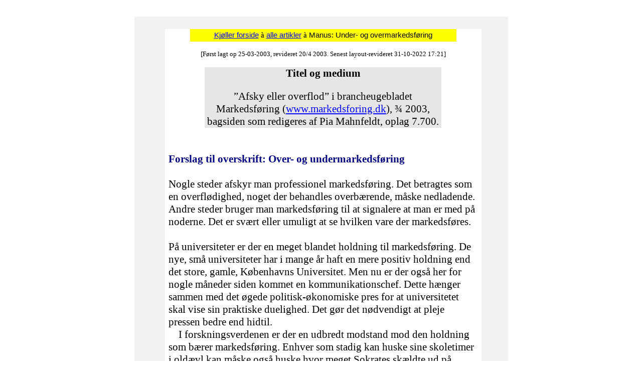

--- FILE ---
content_type: text/html
request_url: https://www.kjoeller.dk/kkarkiv/030325danskmarkedsfoeringbagside
body_size: 8893
content:
<!DOCTYPE HTML PUBLIC "-//W3C//DTD HTML 4.01 Transitional//EN">
<html xmlns:v="urn:schemas-microsoft-com:vml" xmlns:o="urn:schemas-microsoft-com:office:office" xmlns:w="urn:schemas-microsoft-com:office:word" xmlns:m="http://schemas.microsoft.com/office/2004/12/omml" xmlns="http://www.w3.org/TR/REC-html40"><head><!-- Global site tag (gtag.js) - Google Analytics -->
<script async="" src="https://www.googletagmanager.com/gtag/js?id=UA-108145154-1"></script>
<script>
window.dataLayer = window.dataLayer || [];
function gtag(){dataLayer.push(arguments);}
gtag('js', new Date());
gtag('config', 'UA-108145154-1');
</script>
<meta http-equiv="Content-Type" content="text/html; charset=windows-1252">
<meta name="ProgId" content="Word.Document">
<meta name="Generator" content="Microsoft Word 15">
<meta name="Originator" content="Microsoft Word 15">
<link rel="File-List" href="030325danskmarkedsfoeringbagside-filer/filelist.xml"><title>Bagside til bladet Markedsfoering 3/4 2003</title>

<!--[if gte mso 9]><xml> <o:DocumentProperties> <o:Author>Klaus Kjøller</o:Author> <o:Template>Normal</o:Template> <o:LastAuthor>Klaus Kjøller</o:LastAuthor> <o:Revision>2</o:Revision> <o:TotalTime>311</o:TotalTime> <o:Created>2022-10-31T16:49:00Z</o:Created> <o:LastSaved>2022-10-31T16:49:00Z</o:LastSaved> <o:Pages>1</o:Pages> <o:Words>990</o:Words> <o:Characters>6039</o:Characters> <o:Lines>50</o:Lines> <o:Paragraphs>14</o:Paragraphs> <o:CharactersWithSpaces>7015</o:CharactersWithSpaces> <o:Version>16.00</o:Version> </o:DocumentProperties> </xml><![endif]-->
<link rel="themeData" href="030325danskmarkedsfoeringbagside-filer/themedata.thmx">
<link rel="colorSchemeMapping" href="030325danskmarkedsfoeringbagside-filer/colorschememapping.xml">
<!--[if gte mso 9]><xml> <w:WordDocument> <w:Zoom>96</w:Zoom> <w:TrackMoves>false</w:TrackMoves> <w:TrackFormatting/> <w:HyphenationZone>21</w:HyphenationZone> <w:ValidateAgainstSchemas/> <w:SaveIfXMLInvalid>false</w:SaveIfXMLInvalid> <w:IgnoreMixedContent>false</w:IgnoreMixedContent> <w:AlwaysShowPlaceholderText>false</w:AlwaysShowPlaceholderText> <w:DoNotPromoteQF/> <w:LidThemeOther>DA</w:LidThemeOther> <w:LidThemeAsian>X-NONE</w:LidThemeAsian> <w:LidThemeComplexScript>X-NONE</w:LidThemeComplexScript> <w:Compatibility> <w:BreakWrappedTables/> <w:SnapToGridInCell/> <w:WrapTextWithPunct/> <w:UseAsianBreakRules/> <w:SplitPgBreakAndParaMark/> </w:Compatibility> <w:BrowserLevel>MicrosoftInternetExplorer4</w:BrowserLevel> <m:mathPr> <m:mathFont m:val="Cambria Math"/> <m:brkBin m:val="before"/> <m:brkBinSub m:val="&#45;-"/> <m:smallFrac m:val="off"/> <m:dispDef/> <m:lMargin m:val="0"/> <m:rMargin m:val="0"/> <m:defJc m:val="centerGroup"/> <m:wrapIndent m:val="1440"/> <m:intLim m:val="subSup"/> <m:naryLim m:val="undOvr"/> </m:mathPr></w:WordDocument> </xml><![endif]--><!--[if gte mso 9]><xml> <w:LatentStyles DefLockedState="false" DefUnhideWhenUsed="false" DefSemiHidden="false" DefQFormat="false" DefPriority="99" LatentStyleCount="376"> <w:LsdException Locked="false" Priority="0" QFormat="true" Name="Normal"/> <w:LsdException Locked="false" Priority="9" QFormat="true" Name="heading 1"/> <w:LsdException Locked="false" Priority="9" SemiHidden="true" UnhideWhenUsed="true" QFormat="true" Name="heading 2"/> <w:LsdException Locked="false" Priority="9" SemiHidden="true" UnhideWhenUsed="true" QFormat="true" Name="heading 3"/> <w:LsdException Locked="false" Priority="9" SemiHidden="true" UnhideWhenUsed="true" QFormat="true" Name="heading 4"/> <w:LsdException Locked="false" Priority="9" SemiHidden="true" UnhideWhenUsed="true" QFormat="true" Name="heading 5"/> <w:LsdException Locked="false" Priority="9" SemiHidden="true" UnhideWhenUsed="true" QFormat="true" Name="heading 6"/> <w:LsdException Locked="false" Priority="9" SemiHidden="true" UnhideWhenUsed="true" QFormat="true" Name="heading 7"/> <w:LsdException Locked="false" Priority="9" SemiHidden="true" UnhideWhenUsed="true" QFormat="true" Name="heading 8"/> <w:LsdException Locked="false" Priority="9" SemiHidden="true" UnhideWhenUsed="true" QFormat="true" Name="heading 9"/> <w:LsdException Locked="false" SemiHidden="true" UnhideWhenUsed="true" Name="index 1"/> <w:LsdException Locked="false" SemiHidden="true" UnhideWhenUsed="true" Name="index 2"/> <w:LsdException Locked="false" SemiHidden="true" UnhideWhenUsed="true" Name="index 3"/> <w:LsdException Locked="false" SemiHidden="true" UnhideWhenUsed="true" Name="index 4"/> <w:LsdException Locked="false" SemiHidden="true" UnhideWhenUsed="true" Name="index 5"/> <w:LsdException Locked="false" SemiHidden="true" UnhideWhenUsed="true" Name="index 6"/> <w:LsdException Locked="false" SemiHidden="true" UnhideWhenUsed="true" Name="index 7"/> <w:LsdException Locked="false" SemiHidden="true" UnhideWhenUsed="true" Name="index 8"/> <w:LsdException Locked="false" SemiHidden="true" UnhideWhenUsed="true" Name="index 9"/> <w:LsdException Locked="false" Priority="39" SemiHidden="true" UnhideWhenUsed="true" Name="toc 1"/> <w:LsdException Locked="false" Priority="39" SemiHidden="true" UnhideWhenUsed="true" Name="toc 2"/> <w:LsdException Locked="false" Priority="39" SemiHidden="true" UnhideWhenUsed="true" Name="toc 3"/> <w:LsdException Locked="false" Priority="39" SemiHidden="true" UnhideWhenUsed="true" Name="toc 4"/> <w:LsdException Locked="false" Priority="39" SemiHidden="true" UnhideWhenUsed="true" Name="toc 5"/> <w:LsdException Locked="false" Priority="39" SemiHidden="true" UnhideWhenUsed="true" Name="toc 6"/> <w:LsdException Locked="false" Priority="39" SemiHidden="true" UnhideWhenUsed="true" Name="toc 7"/> <w:LsdException Locked="false" Priority="39" SemiHidden="true" UnhideWhenUsed="true" Name="toc 8"/> <w:LsdException Locked="false" Priority="39" SemiHidden="true" UnhideWhenUsed="true" Name="toc 9"/> <w:LsdException Locked="false" SemiHidden="true" UnhideWhenUsed="true" Name="Normal Indent"/> <w:LsdException Locked="false" SemiHidden="true" UnhideWhenUsed="true" Name="footnote text"/> <w:LsdException Locked="false" SemiHidden="true" UnhideWhenUsed="true" Name="annotation text"/> <w:LsdException Locked="false" SemiHidden="true" UnhideWhenUsed="true" Name="header"/> <w:LsdException Locked="false" SemiHidden="true" UnhideWhenUsed="true" Name="footer"/> <w:LsdException Locked="false" SemiHidden="true" UnhideWhenUsed="true" Name="index heading"/> <w:LsdException Locked="false" Priority="35" SemiHidden="true" UnhideWhenUsed="true" QFormat="true" Name="caption"/> <w:LsdException Locked="false" SemiHidden="true" UnhideWhenUsed="true" Name="table of figures"/> <w:LsdException Locked="false" SemiHidden="true" UnhideWhenUsed="true" Name="envelope address"/> <w:LsdException Locked="false" SemiHidden="true" UnhideWhenUsed="true" Name="envelope return"/> <w:LsdException Locked="false" SemiHidden="true" UnhideWhenUsed="true" Name="footnote reference"/> <w:LsdException Locked="false" SemiHidden="true" UnhideWhenUsed="true" Name="annotation reference"/> <w:LsdException Locked="false" SemiHidden="true" UnhideWhenUsed="true" Name="line number"/> <w:LsdException Locked="false" SemiHidden="true" UnhideWhenUsed="true" Name="page number"/> <w:LsdException Locked="false" SemiHidden="true" UnhideWhenUsed="true" Name="endnote reference"/> <w:LsdException Locked="false" SemiHidden="true" UnhideWhenUsed="true" Name="endnote text"/> <w:LsdException Locked="false" SemiHidden="true" UnhideWhenUsed="true" Name="table of authorities"/> <w:LsdException Locked="false" SemiHidden="true" UnhideWhenUsed="true" Name="macro"/> <w:LsdException Locked="false" SemiHidden="true" UnhideWhenUsed="true" Name="toa heading"/> <w:LsdException Locked="false" SemiHidden="true" UnhideWhenUsed="true" Name="List"/> <w:LsdException Locked="false" SemiHidden="true" UnhideWhenUsed="true" Name="List Bullet"/> <w:LsdException Locked="false" SemiHidden="true" UnhideWhenUsed="true" Name="List Number"/> <w:LsdException Locked="false" SemiHidden="true" UnhideWhenUsed="true" Name="List 2"/> <w:LsdException Locked="false" SemiHidden="true" UnhideWhenUsed="true" Name="List 3"/> <w:LsdException Locked="false" SemiHidden="true" UnhideWhenUsed="true" Name="List 4"/> <w:LsdException Locked="false" SemiHidden="true" UnhideWhenUsed="true" Name="List 5"/> <w:LsdException Locked="false" SemiHidden="true" UnhideWhenUsed="true" Name="List Bullet 2"/> <w:LsdException Locked="false" SemiHidden="true" UnhideWhenUsed="true" Name="List Bullet 3"/> <w:LsdException Locked="false" SemiHidden="true" UnhideWhenUsed="true" Name="List Bullet 4"/> <w:LsdException Locked="false" SemiHidden="true" UnhideWhenUsed="true" Name="List Bullet 5"/> <w:LsdException Locked="false" SemiHidden="true" UnhideWhenUsed="true" Name="List Number 2"/> <w:LsdException Locked="false" SemiHidden="true" UnhideWhenUsed="true" Name="List Number 3"/> <w:LsdException Locked="false" SemiHidden="true" UnhideWhenUsed="true" Name="List Number 4"/> <w:LsdException Locked="false" SemiHidden="true" UnhideWhenUsed="true" Name="List Number 5"/> <w:LsdException Locked="false" Priority="10" QFormat="true" Name="Title"/> <w:LsdException Locked="false" SemiHidden="true" UnhideWhenUsed="true" Name="Closing"/> <w:LsdException Locked="false" SemiHidden="true" UnhideWhenUsed="true" Name="Signature"/> <w:LsdException Locked="false" Priority="1" SemiHidden="true" UnhideWhenUsed="true" Name="Default Paragraph Font"/> <w:LsdException Locked="false" SemiHidden="true" UnhideWhenUsed="true" Name="Body Text"/> <w:LsdException Locked="false" SemiHidden="true" UnhideWhenUsed="true" Name="Body Text Indent"/> <w:LsdException Locked="false" SemiHidden="true" UnhideWhenUsed="true" Name="List Continue"/> <w:LsdException Locked="false" SemiHidden="true" UnhideWhenUsed="true" Name="List Continue 2"/> <w:LsdException Locked="false" SemiHidden="true" UnhideWhenUsed="true" Name="List Continue 3"/> <w:LsdException Locked="false" SemiHidden="true" UnhideWhenUsed="true" Name="List Continue 4"/> <w:LsdException Locked="false" SemiHidden="true" UnhideWhenUsed="true" Name="List Continue 5"/> <w:LsdException Locked="false" SemiHidden="true" UnhideWhenUsed="true" Name="Message Header"/> <w:LsdException Locked="false" Priority="11" QFormat="true" Name="Subtitle"/> <w:LsdException Locked="false" SemiHidden="true" UnhideWhenUsed="true" Name="Salutation"/> <w:LsdException Locked="false" SemiHidden="true" UnhideWhenUsed="true" Name="Date"/> <w:LsdException Locked="false" SemiHidden="true" UnhideWhenUsed="true" Name="Body Text First Indent"/> <w:LsdException Locked="false" SemiHidden="true" UnhideWhenUsed="true" Name="Body Text First Indent 2"/> <w:LsdException Locked="false" SemiHidden="true" UnhideWhenUsed="true" Name="Note Heading"/> <w:LsdException Locked="false" SemiHidden="true" UnhideWhenUsed="true" Name="Body Text 2"/> <w:LsdException Locked="false" SemiHidden="true" UnhideWhenUsed="true" Name="Body Text 3"/> <w:LsdException Locked="false" SemiHidden="true" UnhideWhenUsed="true" Name="Body Text Indent 2"/> <w:LsdException Locked="false" SemiHidden="true" UnhideWhenUsed="true" Name="Body Text Indent 3"/> <w:LsdException Locked="false" SemiHidden="true" UnhideWhenUsed="true" Name="Block Text"/> <w:LsdException Locked="false" SemiHidden="true" UnhideWhenUsed="true" Name="Hyperlink"/> <w:LsdException Locked="false" SemiHidden="true" UnhideWhenUsed="true" Name="FollowedHyperlink"/> <w:LsdException Locked="false" Priority="22" QFormat="true" Name="Strong"/> <w:LsdException Locked="false" Priority="20" QFormat="true" Name="Emphasis"/> <w:LsdException Locked="false" SemiHidden="true" UnhideWhenUsed="true" Name="Document Map"/> <w:LsdException Locked="false" SemiHidden="true" UnhideWhenUsed="true" Name="Plain Text"/> <w:LsdException Locked="false" SemiHidden="true" UnhideWhenUsed="true" Name="E-mail Signature"/> <w:LsdException Locked="false" SemiHidden="true" UnhideWhenUsed="true" Name="HTML Top of Form"/> <w:LsdException Locked="false" SemiHidden="true" UnhideWhenUsed="true" Name="HTML Bottom of Form"/> <w:LsdException Locked="false" SemiHidden="true" UnhideWhenUsed="true" Name="Normal (Web)"/> <w:LsdException Locked="false" SemiHidden="true" UnhideWhenUsed="true" Name="HTML Acronym"/> <w:LsdException Locked="false" SemiHidden="true" UnhideWhenUsed="true" Name="HTML Address"/> <w:LsdException Locked="false" SemiHidden="true" UnhideWhenUsed="true" Name="HTML Cite"/> <w:LsdException Locked="false" SemiHidden="true" UnhideWhenUsed="true" Name="HTML Code"/> <w:LsdException Locked="false" SemiHidden="true" UnhideWhenUsed="true" Name="HTML Definition"/> <w:LsdException Locked="false" SemiHidden="true" UnhideWhenUsed="true" Name="HTML Keyboard"/> <w:LsdException Locked="false" SemiHidden="true" UnhideWhenUsed="true" Name="HTML Preformatted"/> <w:LsdException Locked="false" SemiHidden="true" UnhideWhenUsed="true" Name="HTML Sample"/> <w:LsdException Locked="false" SemiHidden="true" UnhideWhenUsed="true" Name="HTML Typewriter"/> <w:LsdException Locked="false" SemiHidden="true" UnhideWhenUsed="true" Name="HTML Variable"/> <w:LsdException Locked="false" SemiHidden="true" UnhideWhenUsed="true" Name="Normal Table"/> <w:LsdException Locked="false" SemiHidden="true" UnhideWhenUsed="true" Name="annotation subject"/> <w:LsdException Locked="false" SemiHidden="true" UnhideWhenUsed="true" Name="No List"/> <w:LsdException Locked="false" SemiHidden="true" UnhideWhenUsed="true" Name="Outline List 1"/> <w:LsdException Locked="false" SemiHidden="true" UnhideWhenUsed="true" Name="Outline List 2"/> <w:LsdException Locked="false" SemiHidden="true" UnhideWhenUsed="true" Name="Outline List 3"/> <w:LsdException Locked="false" SemiHidden="true" UnhideWhenUsed="true" Name="Table Simple 1"/> <w:LsdException Locked="false" SemiHidden="true" UnhideWhenUsed="true" Name="Table Simple 2"/> <w:LsdException Locked="false" SemiHidden="true" UnhideWhenUsed="true" Name="Table Simple 3"/> <w:LsdException Locked="false" SemiHidden="true" UnhideWhenUsed="true" Name="Table Classic 1"/> <w:LsdException Locked="false" SemiHidden="true" UnhideWhenUsed="true" Name="Table Classic 2"/> <w:LsdException Locked="false" SemiHidden="true" UnhideWhenUsed="true" Name="Table Classic 3"/> <w:LsdException Locked="false" SemiHidden="true" UnhideWhenUsed="true" Name="Table Classic 4"/> <w:LsdException Locked="false" SemiHidden="true" UnhideWhenUsed="true" Name="Table Colorful 1"/> <w:LsdException Locked="false" SemiHidden="true" UnhideWhenUsed="true" Name="Table Colorful 2"/> <w:LsdException Locked="false" SemiHidden="true" UnhideWhenUsed="true" Name="Table Colorful 3"/> <w:LsdException Locked="false" SemiHidden="true" UnhideWhenUsed="true" Name="Table Columns 1"/> <w:LsdException Locked="false" SemiHidden="true" UnhideWhenUsed="true" Name="Table Columns 2"/> <w:LsdException Locked="false" SemiHidden="true" UnhideWhenUsed="true" Name="Table Columns 3"/> <w:LsdException Locked="false" SemiHidden="true" UnhideWhenUsed="true" Name="Table Columns 4"/> <w:LsdException Locked="false" SemiHidden="true" UnhideWhenUsed="true" Name="Table Columns 5"/> <w:LsdException Locked="false" SemiHidden="true" UnhideWhenUsed="true" Name="Table Grid 1"/> <w:LsdException Locked="false" SemiHidden="true" UnhideWhenUsed="true" Name="Table Grid 2"/> <w:LsdException Locked="false" SemiHidden="true" UnhideWhenUsed="true" Name="Table Grid 3"/> <w:LsdException Locked="false" SemiHidden="true" UnhideWhenUsed="true" Name="Table Grid 4"/> <w:LsdException Locked="false" SemiHidden="true" UnhideWhenUsed="true" Name="Table Grid 5"/> <w:LsdException Locked="false" SemiHidden="true" UnhideWhenUsed="true" Name="Table Grid 6"/> <w:LsdException Locked="false" SemiHidden="true" UnhideWhenUsed="true" Name="Table Grid 7"/> <w:LsdException Locked="false" SemiHidden="true" UnhideWhenUsed="true" Name="Table Grid 8"/> <w:LsdException Locked="false" SemiHidden="true" UnhideWhenUsed="true" Name="Table List 1"/> <w:LsdException Locked="false" SemiHidden="true" UnhideWhenUsed="true" Name="Table List 2"/> <w:LsdException Locked="false" SemiHidden="true" UnhideWhenUsed="true" Name="Table List 3"/> <w:LsdException Locked="false" SemiHidden="true" UnhideWhenUsed="true" Name="Table List 4"/> <w:LsdException Locked="false" SemiHidden="true" UnhideWhenUsed="true" Name="Table List 5"/> <w:LsdException Locked="false" SemiHidden="true" UnhideWhenUsed="true" Name="Table List 6"/> <w:LsdException Locked="false" SemiHidden="true" UnhideWhenUsed="true" Name="Table List 7"/> <w:LsdException Locked="false" SemiHidden="true" UnhideWhenUsed="true" Name="Table List 8"/> <w:LsdException Locked="false" SemiHidden="true" UnhideWhenUsed="true" Name="Table 3D effects 1"/> <w:LsdException Locked="false" SemiHidden="true" UnhideWhenUsed="true" Name="Table 3D effects 2"/> <w:LsdException Locked="false" SemiHidden="true" UnhideWhenUsed="true" Name="Table 3D effects 3"/> <w:LsdException Locked="false" SemiHidden="true" UnhideWhenUsed="true" Name="Table Contemporary"/> <w:LsdException Locked="false" SemiHidden="true" UnhideWhenUsed="true" Name="Table Elegant"/> <w:LsdException Locked="false" SemiHidden="true" UnhideWhenUsed="true" Name="Table Professional"/> <w:LsdException Locked="false" SemiHidden="true" UnhideWhenUsed="true" Name="Table Subtle 1"/> <w:LsdException Locked="false" SemiHidden="true" UnhideWhenUsed="true" Name="Table Subtle 2"/> <w:LsdException Locked="false" SemiHidden="true" UnhideWhenUsed="true" Name="Table Web 1"/> <w:LsdException Locked="false" SemiHidden="true" UnhideWhenUsed="true" Name="Table Web 2"/> <w:LsdException Locked="false" SemiHidden="true" UnhideWhenUsed="true" Name="Table Web 3"/> <w:LsdException Locked="false" SemiHidden="true" UnhideWhenUsed="true" Name="Balloon Text"/> <w:LsdException Locked="false" Priority="39" Name="Table Grid"/> <w:LsdException Locked="false" SemiHidden="true" UnhideWhenUsed="true" Name="Table Theme"/> <w:LsdException Locked="false" SemiHidden="true" Name="Placeholder Text"/> <w:LsdException Locked="false" Priority="1" QFormat="true" Name="No Spacing"/> <w:LsdException Locked="false" Priority="60" Name="Light Shading"/> <w:LsdException Locked="false" Priority="61" Name="Light List"/> <w:LsdException Locked="false" Priority="62" Name="Light Grid"/> <w:LsdException Locked="false" Priority="63" Name="Medium Shading 1"/> <w:LsdException Locked="false" Priority="64" Name="Medium Shading 2"/> <w:LsdException Locked="false" Priority="65" Name="Medium List 1"/> <w:LsdException Locked="false" Priority="66" Name="Medium List 2"/> <w:LsdException Locked="false" Priority="67" Name="Medium Grid 1"/> <w:LsdException Locked="false" Priority="68" Name="Medium Grid 2"/> <w:LsdException Locked="false" Priority="69" Name="Medium Grid 3"/> <w:LsdException Locked="false" Priority="70" Name="Dark List"/> <w:LsdException Locked="false" Priority="71" Name="Colorful Shading"/> <w:LsdException Locked="false" Priority="72" Name="Colorful List"/> <w:LsdException Locked="false" Priority="73" Name="Colorful Grid"/> <w:LsdException Locked="false" Priority="60" Name="Light Shading Accent 1"/> <w:LsdException Locked="false" Priority="61" Name="Light List Accent 1"/> <w:LsdException Locked="false" Priority="62" Name="Light Grid Accent 1"/> <w:LsdException Locked="false" Priority="63" Name="Medium Shading 1 Accent 1"/> <w:LsdException Locked="false" Priority="64" Name="Medium Shading 2 Accent 1"/> <w:LsdException Locked="false" Priority="65" Name="Medium List 1 Accent 1"/> <w:LsdException Locked="false" SemiHidden="true" Name="Revision"/> <w:LsdException Locked="false" Priority="34" QFormat="true" Name="List Paragraph"/> <w:LsdException Locked="false" Priority="29" QFormat="true" Name="Quote"/> <w:LsdException Locked="false" Priority="30" QFormat="true" Name="Intense Quote"/> <w:LsdException Locked="false" Priority="66" Name="Medium List 2 Accent 1"/> <w:LsdException Locked="false" Priority="67" Name="Medium Grid 1 Accent 1"/> <w:LsdException Locked="false" Priority="68" Name="Medium Grid 2 Accent 1"/> <w:LsdException Locked="false" Priority="69" Name="Medium Grid 3 Accent 1"/> <w:LsdException Locked="false" Priority="70" Name="Dark List Accent 1"/> <w:LsdException Locked="false" Priority="71" Name="Colorful Shading Accent 1"/> <w:LsdException Locked="false" Priority="72" Name="Colorful List Accent 1"/> <w:LsdException Locked="false" Priority="73" Name="Colorful Grid Accent 1"/> <w:LsdException Locked="false" Priority="60" Name="Light Shading Accent 2"/> <w:LsdException Locked="false" Priority="61" Name="Light List Accent 2"/> <w:LsdException Locked="false" Priority="62" Name="Light Grid Accent 2"/> <w:LsdException Locked="false" Priority="63" Name="Medium Shading 1 Accent 2"/> <w:LsdException Locked="false" Priority="64" Name="Medium Shading 2 Accent 2"/> <w:LsdException Locked="false" Priority="65" Name="Medium List 1 Accent 2"/> <w:LsdException Locked="false" Priority="66" Name="Medium List 2 Accent 2"/> <w:LsdException Locked="false" Priority="67" Name="Medium Grid 1 Accent 2"/> <w:LsdException Locked="false" Priority="68" Name="Medium Grid 2 Accent 2"/> <w:LsdException Locked="false" Priority="69" Name="Medium Grid 3 Accent 2"/> <w:LsdException Locked="false" Priority="70" Name="Dark List Accent 2"/> <w:LsdException Locked="false" Priority="71" Name="Colorful Shading Accent 2"/> <w:LsdException Locked="false" Priority="72" Name="Colorful List Accent 2"/> <w:LsdException Locked="false" Priority="73" Name="Colorful Grid Accent 2"/> <w:LsdException Locked="false" Priority="60" Name="Light Shading Accent 3"/> <w:LsdException Locked="false" Priority="61" Name="Light List Accent 3"/> <w:LsdException Locked="false" Priority="62" Name="Light Grid Accent 3"/> <w:LsdException Locked="false" Priority="63" Name="Medium Shading 1 Accent 3"/> <w:LsdException Locked="false" Priority="64" Name="Medium Shading 2 Accent 3"/> <w:LsdException Locked="false" Priority="65" Name="Medium List 1 Accent 3"/> <w:LsdException Locked="false" Priority="66" Name="Medium List 2 Accent 3"/> <w:LsdException Locked="false" Priority="67" Name="Medium Grid 1 Accent 3"/> <w:LsdException Locked="false" Priority="68" Name="Medium Grid 2 Accent 3"/> <w:LsdException Locked="false" Priority="69" Name="Medium Grid 3 Accent 3"/> <w:LsdException Locked="false" Priority="70" Name="Dark List Accent 3"/> <w:LsdException Locked="false" Priority="71" Name="Colorful Shading Accent 3"/> <w:LsdException Locked="false" Priority="72" Name="Colorful List Accent 3"/> <w:LsdException Locked="false" Priority="73" Name="Colorful Grid Accent 3"/> <w:LsdException Locked="false" Priority="60" Name="Light Shading Accent 4"/> <w:LsdException Locked="false" Priority="61" Name="Light List Accent 4"/> <w:LsdException Locked="false" Priority="62" Name="Light Grid Accent 4"/> <w:LsdException Locked="false" Priority="63" Name="Medium Shading 1 Accent 4"/> <w:LsdException Locked="false" Priority="64" Name="Medium Shading 2 Accent 4"/> <w:LsdException Locked="false" Priority="65" Name="Medium List 1 Accent 4"/> <w:LsdException Locked="false" Priority="66" Name="Medium List 2 Accent 4"/> <w:LsdException Locked="false" Priority="67" Name="Medium Grid 1 Accent 4"/> <w:LsdException Locked="false" Priority="68" Name="Medium Grid 2 Accent 4"/> <w:LsdException Locked="false" Priority="69" Name="Medium Grid 3 Accent 4"/> <w:LsdException Locked="false" Priority="70" Name="Dark List Accent 4"/> <w:LsdException Locked="false" Priority="71" Name="Colorful Shading Accent 4"/> <w:LsdException Locked="false" Priority="72" Name="Colorful List Accent 4"/> <w:LsdException Locked="false" Priority="73" Name="Colorful Grid Accent 4"/> <w:LsdException Locked="false" Priority="60" Name="Light Shading Accent 5"/> <w:LsdException Locked="false" Priority="61" Name="Light List Accent 5"/> <w:LsdException Locked="false" Priority="62" Name="Light Grid Accent 5"/> <w:LsdException Locked="false" Priority="63" Name="Medium Shading 1 Accent 5"/> <w:LsdException Locked="false" Priority="64" Name="Medium Shading 2 Accent 5"/> <w:LsdException Locked="false" Priority="65" Name="Medium List 1 Accent 5"/> <w:LsdException Locked="false" Priority="66" Name="Medium List 2 Accent 5"/> <w:LsdException Locked="false" Priority="67" Name="Medium Grid 1 Accent 5"/> <w:LsdException Locked="false" Priority="68" Name="Medium Grid 2 Accent 5"/> <w:LsdException Locked="false" Priority="69" Name="Medium Grid 3 Accent 5"/> <w:LsdException Locked="false" Priority="70" Name="Dark List Accent 5"/> <w:LsdException Locked="false" Priority="71" Name="Colorful Shading Accent 5"/> <w:LsdException Locked="false" Priority="72" Name="Colorful List Accent 5"/> <w:LsdException Locked="false" Priority="73" Name="Colorful Grid Accent 5"/> <w:LsdException Locked="false" Priority="60" Name="Light Shading Accent 6"/> <w:LsdException Locked="false" Priority="61" Name="Light List Accent 6"/> <w:LsdException Locked="false" Priority="62" Name="Light Grid Accent 6"/> <w:LsdException Locked="false" Priority="63" Name="Medium Shading 1 Accent 6"/> <w:LsdException Locked="false" Priority="64" Name="Medium Shading 2 Accent 6"/> <w:LsdException Locked="false" Priority="65" Name="Medium List 1 Accent 6"/> <w:LsdException Locked="false" Priority="66" Name="Medium List 2 Accent 6"/> <w:LsdException Locked="false" Priority="67" Name="Medium Grid 1 Accent 6"/> <w:LsdException Locked="false" Priority="68" Name="Medium Grid 2 Accent 6"/> <w:LsdException Locked="false" Priority="69" Name="Medium Grid 3 Accent 6"/> <w:LsdException Locked="false" Priority="70" Name="Dark List Accent 6"/> <w:LsdException Locked="false" Priority="71" Name="Colorful Shading Accent 6"/> <w:LsdException Locked="false" Priority="72" Name="Colorful List Accent 6"/> <w:LsdException Locked="false" Priority="73" Name="Colorful Grid Accent 6"/> <w:LsdException Locked="false" Priority="19" QFormat="true" Name="Subtle Emphasis"/> <w:LsdException Locked="false" Priority="21" QFormat="true" Name="Intense Emphasis"/> <w:LsdException Locked="false" Priority="31" QFormat="true" Name="Subtle Reference"/> <w:LsdException Locked="false" Priority="32" QFormat="true" Name="Intense Reference"/> <w:LsdException Locked="false" Priority="33" QFormat="true" Name="Book Title"/> <w:LsdException Locked="false" Priority="37" SemiHidden="true" UnhideWhenUsed="true" Name="Bibliography"/> <w:LsdException Locked="false" Priority="39" SemiHidden="true" UnhideWhenUsed="true" QFormat="true" Name="TOC Heading"/> <w:LsdException Locked="false" Priority="41" Name="Plain Table 1"/> <w:LsdException Locked="false" Priority="42" Name="Plain Table 2"/> <w:LsdException Locked="false" Priority="43" Name="Plain Table 3"/> <w:LsdException Locked="false" Priority="44" Name="Plain Table 4"/> <w:LsdException Locked="false" Priority="45" Name="Plain Table 5"/> <w:LsdException Locked="false" Priority="40" Name="Grid Table Light"/> <w:LsdException Locked="false" Priority="46" Name="Grid Table 1 Light"/> <w:LsdException Locked="false" Priority="47" Name="Grid Table 2"/> <w:LsdException Locked="false" Priority="48" Name="Grid Table 3"/> <w:LsdException Locked="false" Priority="49" Name="Grid Table 4"/> <w:LsdException Locked="false" Priority="50" Name="Grid Table 5 Dark"/> <w:LsdException Locked="false" Priority="51" Name="Grid Table 6 Colorful"/> <w:LsdException Locked="false" Priority="52" Name="Grid Table 7 Colorful"/> <w:LsdException Locked="false" Priority="46" Name="Grid Table 1 Light Accent 1"/> <w:LsdException Locked="false" Priority="47" Name="Grid Table 2 Accent 1"/> <w:LsdException Locked="false" Priority="48" Name="Grid Table 3 Accent 1"/> <w:LsdException Locked="false" Priority="49" Name="Grid Table 4 Accent 1"/> <w:LsdException Locked="false" Priority="50" Name="Grid Table 5 Dark Accent 1"/> <w:LsdException Locked="false" Priority="51" Name="Grid Table 6 Colorful Accent 1"/> <w:LsdException Locked="false" Priority="52" Name="Grid Table 7 Colorful Accent 1"/> <w:LsdException Locked="false" Priority="46" Name="Grid Table 1 Light Accent 2"/> <w:LsdException Locked="false" Priority="47" Name="Grid Table 2 Accent 2"/> <w:LsdException Locked="false" Priority="48" Name="Grid Table 3 Accent 2"/> <w:LsdException Locked="false" Priority="49" Name="Grid Table 4 Accent 2"/> <w:LsdException Locked="false" Priority="50" Name="Grid Table 5 Dark Accent 2"/> <w:LsdException Locked="false" Priority="51" Name="Grid Table 6 Colorful Accent 2"/> <w:LsdException Locked="false" Priority="52" Name="Grid Table 7 Colorful Accent 2"/> <w:LsdException Locked="false" Priority="46" Name="Grid Table 1 Light Accent 3"/> <w:LsdException Locked="false" Priority="47" Name="Grid Table 2 Accent 3"/> <w:LsdException Locked="false" Priority="48" Name="Grid Table 3 Accent 3"/> <w:LsdException Locked="false" Priority="49" Name="Grid Table 4 Accent 3"/> <w:LsdException Locked="false" Priority="50" Name="Grid Table 5 Dark Accent 3"/> <w:LsdException Locked="false" Priority="51" Name="Grid Table 6 Colorful Accent 3"/> <w:LsdException Locked="false" Priority="52" Name="Grid Table 7 Colorful Accent 3"/> <w:LsdException Locked="false" Priority="46" Name="Grid Table 1 Light Accent 4"/> <w:LsdException Locked="false" Priority="47" Name="Grid Table 2 Accent 4"/> <w:LsdException Locked="false" Priority="48" Name="Grid Table 3 Accent 4"/> <w:LsdException Locked="false" Priority="49" Name="Grid Table 4 Accent 4"/> <w:LsdException Locked="false" Priority="50" Name="Grid Table 5 Dark Accent 4"/> <w:LsdException Locked="false" Priority="51" Name="Grid Table 6 Colorful Accent 4"/> <w:LsdException Locked="false" Priority="52" Name="Grid Table 7 Colorful Accent 4"/> <w:LsdException Locked="false" Priority="46" Name="Grid Table 1 Light Accent 5"/> <w:LsdException Locked="false" Priority="47" Name="Grid Table 2 Accent 5"/> <w:LsdException Locked="false" Priority="48" Name="Grid Table 3 Accent 5"/> <w:LsdException Locked="false" Priority="49" Name="Grid Table 4 Accent 5"/> <w:LsdException Locked="false" Priority="50" Name="Grid Table 5 Dark Accent 5"/> <w:LsdException Locked="false" Priority="51" Name="Grid Table 6 Colorful Accent 5"/> <w:LsdException Locked="false" Priority="52" Name="Grid Table 7 Colorful Accent 5"/> <w:LsdException Locked="false" Priority="46" Name="Grid Table 1 Light Accent 6"/> <w:LsdException Locked="false" Priority="47" Name="Grid Table 2 Accent 6"/> <w:LsdException Locked="false" Priority="48" Name="Grid Table 3 Accent 6"/> <w:LsdException Locked="false" Priority="49" Name="Grid Table 4 Accent 6"/> <w:LsdException Locked="false" Priority="50" Name="Grid Table 5 Dark Accent 6"/> <w:LsdException Locked="false" Priority="51" Name="Grid Table 6 Colorful Accent 6"/> <w:LsdException Locked="false" Priority="52" Name="Grid Table 7 Colorful Accent 6"/> <w:LsdException Locked="false" Priority="46" Name="List Table 1 Light"/> <w:LsdException Locked="false" Priority="47" Name="List Table 2"/> <w:LsdException Locked="false" Priority="48" Name="List Table 3"/> <w:LsdException Locked="false" Priority="49" Name="List Table 4"/> <w:LsdException Locked="false" Priority="50" Name="List Table 5 Dark"/> <w:LsdException Locked="false" Priority="51" Name="List Table 6 Colorful"/> <w:LsdException Locked="false" Priority="52" Name="List Table 7 Colorful"/> <w:LsdException Locked="false" Priority="46" Name="List Table 1 Light Accent 1"/> <w:LsdException Locked="false" Priority="47" Name="List Table 2 Accent 1"/> <w:LsdException Locked="false" Priority="48" Name="List Table 3 Accent 1"/> <w:LsdException Locked="false" Priority="49" Name="List Table 4 Accent 1"/> <w:LsdException Locked="false" Priority="50" Name="List Table 5 Dark Accent 1"/> <w:LsdException Locked="false" Priority="51" Name="List Table 6 Colorful Accent 1"/> <w:LsdException Locked="false" Priority="52" Name="List Table 7 Colorful Accent 1"/> <w:LsdException Locked="false" Priority="46" Name="List Table 1 Light Accent 2"/> <w:LsdException Locked="false" Priority="47" Name="List Table 2 Accent 2"/> <w:LsdException Locked="false" Priority="48" Name="List Table 3 Accent 2"/> <w:LsdException Locked="false" Priority="49" Name="List Table 4 Accent 2"/> <w:LsdException Locked="false" Priority="50" Name="List Table 5 Dark Accent 2"/> <w:LsdException Locked="false" Priority="51" Name="List Table 6 Colorful Accent 2"/> <w:LsdException Locked="false" Priority="52" Name="List Table 7 Colorful Accent 2"/> <w:LsdException Locked="false" Priority="46" Name="List Table 1 Light Accent 3"/> <w:LsdException Locked="false" Priority="47" Name="List Table 2 Accent 3"/> <w:LsdException Locked="false" Priority="48" Name="List Table 3 Accent 3"/> <w:LsdException Locked="false" Priority="49" Name="List Table 4 Accent 3"/> <w:LsdException Locked="false" Priority="50" Name="List Table 5 Dark Accent 3"/> <w:LsdException Locked="false" Priority="51" Name="List Table 6 Colorful Accent 3"/> <w:LsdException Locked="false" Priority="52" Name="List Table 7 Colorful Accent 3"/> <w:LsdException Locked="false" Priority="46" Name="List Table 1 Light Accent 4"/> <w:LsdException Locked="false" Priority="47" Name="List Table 2 Accent 4"/> <w:LsdException Locked="false" Priority="48" Name="List Table 3 Accent 4"/> <w:LsdException Locked="false" Priority="49" Name="List Table 4 Accent 4"/> <w:LsdException Locked="false" Priority="50" Name="List Table 5 Dark Accent 4"/> <w:LsdException Locked="false" Priority="51" Name="List Table 6 Colorful Accent 4"/> <w:LsdException Locked="false" Priority="52" Name="List Table 7 Colorful Accent 4"/> <w:LsdException Locked="false" Priority="46" Name="List Table 1 Light Accent 5"/> <w:LsdException Locked="false" Priority="47" Name="List Table 2 Accent 5"/> <w:LsdException Locked="false" Priority="48" Name="List Table 3 Accent 5"/> <w:LsdException Locked="false" Priority="49" Name="List Table 4 Accent 5"/> <w:LsdException Locked="false" Priority="50" Name="List Table 5 Dark Accent 5"/> <w:LsdException Locked="false" Priority="51" Name="List Table 6 Colorful Accent 5"/> <w:LsdException Locked="false" Priority="52" Name="List Table 7 Colorful Accent 5"/> <w:LsdException Locked="false" Priority="46" Name="List Table 1 Light Accent 6"/> <w:LsdException Locked="false" Priority="47" Name="List Table 2 Accent 6"/> <w:LsdException Locked="false" Priority="48" Name="List Table 3 Accent 6"/> <w:LsdException Locked="false" Priority="49" Name="List Table 4 Accent 6"/> <w:LsdException Locked="false" Priority="50" Name="List Table 5 Dark Accent 6"/> <w:LsdException Locked="false" Priority="51" Name="List Table 6 Colorful Accent 6"/> <w:LsdException Locked="false" Priority="52" Name="List Table 7 Colorful Accent 6"/> <w:LsdException Locked="false" SemiHidden="true" UnhideWhenUsed="true" Name="Mention"/> <w:LsdException Locked="false" SemiHidden="true" UnhideWhenUsed="true" Name="Smart Hyperlink"/> <w:LsdException Locked="false" SemiHidden="true" UnhideWhenUsed="true" Name="Hashtag"/> <w:LsdException Locked="false" SemiHidden="true" UnhideWhenUsed="true" Name="Unresolved Mention"/> <w:LsdException Locked="false" SemiHidden="true" UnhideWhenUsed="true" Name="Smart Link"/> </w:LatentStyles> </xml><![endif]-->
<style>
<!--
/* Font Definitions */
@font-face
{font-family:Wingdings;
panose-1:5 0 0 0 0 0 0 0 0 0;
mso-font-charset:2;
mso-generic-font-family:auto;
mso-font-pitch:variable;
mso-font-signature:0 268435456 0 0 -2147483648 0;}
@font-face
{font-family:"Cambria Math";
panose-1:2 4 5 3 5 4 6 3 2 4;
mso-font-charset:0;
mso-generic-font-family:roman;
mso-font-pitch:variable;
mso-font-signature:3 0 0 0 1 0;}
@font-face
{font-family:Verdana;
panose-1:2 11 6 4 3 5 4 4 2 4;
mso-font-charset:0;
mso-generic-font-family:swiss;
mso-font-pitch:variable;
mso-font-signature:-1610610945 1073750107 16 0 415 0;}
@font-face
{font-family:"Bookman Old Style";
panose-1:2 5 6 4 5 5 5 2 2 4;
mso-font-charset:0;
mso-generic-font-family:roman;
mso-font-pitch:variable;
mso-font-signature:647 0 0 0 159 0;}
/* Style Definitions */
p.MsoNormal, li.MsoNormal, div.MsoNormal
{mso-style-unhide:no;
mso-style-qformat:yes;
mso-style-parent:"";
margin:0cm;
mso-pagination:widow-orphan;
font-size:16.0pt;
mso-bidi-font-size:12.0pt;
font-family:"Times New Roman",serif;
mso-fareast-font-family:"Times New Roman";}
a:link, span.MsoHyperlink
{mso-style-priority:99;
color:blue;
text-decoration:underline;
text-underline:single;}
a:visited, span.MsoHyperlinkFollowed
{mso-style-noshow:yes;
mso-style-priority:99;
color:purple;
text-decoration:underline;
text-underline:single;}
p
{mso-style-priority:99;
mso-margin-top-alt:auto;
margin-right:0cm;
mso-margin-bottom-alt:auto;
margin-left:0cm;
mso-pagination:widow-orphan;
font-size:16.0pt;
mso-bidi-font-size:12.0pt;
font-family:"Times New Roman",serif;
mso-fareast-font-family:"Times New Roman";}
p.msonormal0, li.msonormal0, div.msonormal0
{mso-style-name:msonormal;
mso-style-unhide:no;
mso-margin-top-alt:auto;
margin-right:0cm;
mso-margin-bottom-alt:auto;
margin-left:0cm;
mso-pagination:widow-orphan;
font-size:16.0pt;
mso-bidi-font-size:12.0pt;
font-family:"Times New Roman",serif;
mso-fareast-font-family:"Times New Roman";}
.MsoChpDefault
{mso-style-type:export-only;
mso-default-props:yes;
font-size:10.0pt;
mso-ansi-font-size:10.0pt;
mso-bidi-font-size:10.0pt;}
@page WordSection1
{size:595.3pt 841.9pt;
margin:3.0cm 2.0cm 3.0cm 2.0cm;
mso-header-margin:35.4pt;
mso-footer-margin:35.4pt;
mso-paper-source:0;}
div.WordSection1
{page:WordSection1;}
-->
</style><!--[if gte mso 10]> <style> /* Style Definitions */ table.MsoNormalTable {mso-style-name:"Tabel - Normal"; mso-tstyle-rowband-size:0; mso-tstyle-colband-size:0; mso-style-noshow:yes; mso-style-priority:99; mso-style-parent:""; mso-padding-alt:0cm 5.4pt 0cm 5.4pt; mso-para-margin:0cm; mso-pagination:widow-orphan; font-size:10.0pt; font-family:"Times New Roman",serif;} table.MsoTableGrid {mso-style-name:"Tabel - Gitter"; mso-tstyle-rowband-size:0; mso-tstyle-colband-size:0; mso-style-priority:39; mso-style-unhide:no; border:solid windowtext 1.0pt; mso-border-alt:solid windowtext .5pt; mso-padding-alt:0cm 5.4pt 0cm 5.4pt; mso-border-insideh:.5pt solid windowtext; mso-border-insidev:.5pt solid windowtext; mso-para-margin:0cm; mso-pagination:widow-orphan; font-size:10.0pt; font-family:"Times New Roman",serif;} </style> <![endif]--><!--[if gte mso 9]><xml> <o:shapedefaults v:ext="edit" spidmax="1026"/> </xml><![endif]--><!--[if gte mso 9]><xml> <o:shapelayout v:ext="edit"> <o:idmap v:ext="edit" data="1"/> </o:shapelayout></xml><![endif]-->
</head>

<body style="" lang="DA" link="blue" vlink="purple">
<div class="WordSection1">
<p class="MsoNormal" style=""><o:p>&nbsp;</o:p></p>
<div align="center">
<table class="MsoTableGrid" style="border: medium none ; background: rgb(242, 242, 242) none repeat scroll 0% 50%; -moz-background-clip: initial; -moz-background-origin: initial; -moz-background-inline-policy: initial; border-collapse: collapse;" border="0" cellpadding="0" cellspacing="0">
<tbody>
<tr style="">
<td style="padding: 0cm 5.4pt; width: 35.05pt;" valign="top" width="47">
<p class="MsoNormal" style=""><o:p>&nbsp;</o:p></p>
</td>
<td style="padding: 0cm 5.4pt; width: 461.1pt;" valign="top" width="615">
<p class="MsoNormal" style="text-align: center;" align="center"><o:p>&nbsp;</o:p></p>
</td>
<td style="padding: 0cm 5.4pt; width: 1cm;" valign="top" width="38">
<p class="MsoNormal" style=""><o:p>&nbsp;</o:p></p>
</td>
</tr>
<tr style="">
<td style="padding: 0cm 5.4pt; width: 35.05pt;" valign="top" width="47">
<p class="MsoNormal" style=""><o:p>&nbsp;</o:p></p>
</td>
<td style="padding: 0cm 5.4pt; background: white none repeat scroll 0% 50%; -moz-background-clip: initial; -moz-background-origin: initial; -moz-background-inline-policy: initial; width: 461.1pt;" valign="top" width="615">
<div align="center">
<table class="MsoNormalTable" style="width: 398.75pt;" border="0" cellpadding="0" cellspacing="0" width="532">
<tbody>
<tr style="">
<td style="padding: 3pt; background: yellow none repeat scroll 0% 50%; -moz-background-clip: initial; -moz-background-origin: initial; -moz-background-inline-policy: initial; width: 398.75pt;" valign="top" width="532">
<p style="text-align: center;" align="center"><span style="font-size: 11pt; font-family: &quot;Verdana&quot;,sans-serif; color: black;"><a href="http://www.kjoeller.dk/">Kjøller forside</a> </span><span style="font-size: 11pt; font-family: Wingdings; color: black;"><span style="">à</span></span><span style="font-size: 11pt; font-family: &quot;Verdana&quot;,sans-serif; color: black;">
<a href="https://www.kjoeller.dk/kkarkiv/">alle
artikler</a> </span><span style="font-size: 11pt; font-family: Wingdings; color: black;"><span style="">à</span></span><span style="font-size: 11pt; font-family: &quot;Verdana&quot;,sans-serif; color: black;">
Manus: Under- og overmarkedsføring</span><span style="font-size: 11pt; font-family: &quot;Verdana&quot;,sans-serif;"><o:p></o:p></span></p>
</td>
</tr>
</tbody>
</table>
</div>
<p class="MsoNormal" style=""><span style="font-size: 11pt;"><o:p>&nbsp;</o:p></span></p>
<p class="MsoNormal" style="text-align: center;" align="center"><span style="font-size: 10pt; color: black;">[Først lagt op
25-03-2003, revideret 20/4 2003. Senest layout-revideret </span><!--[if supportFields]><span style='font-size:10.0pt; mso-bidi-font-size:12.0pt;color:black;mso-color-alt:windowtext'><span style='mso-element:field-begin'></span><span style='mso-spacerun:yes'> </span>TIME \@ &quot;dd-MM-yyyy HH:mm&quot; <span style='mso-element:field-separator'></span></span><![endif]--><span style="font-size: 10pt; color: black;"><span style="">31-10-2022
17:21</span></span><!--[if supportFields]><span style='font-size:10.0pt;mso-bidi-font-size:12.0pt;color:black;mso-color-alt: windowtext'><span style='mso-element:field-end'></span></span><![endif]--><span style="font-size: 10pt; color: black;">]</span><span style="font-size: 10pt;"><o:p></o:p></span></p>
<p class="MsoNormal" style=""><span style="font-size: 12pt;"><o:p>&nbsp;</o:p></span></p>
<div align="center">
<table class="MsoNormalTable" style="background: rgb(230, 230, 230) none repeat scroll 0% 50%; -moz-background-clip: initial; -moz-background-origin: initial; -moz-background-inline-policy: initial; border-collapse: collapse;" border="0" cellpadding="0" cellspacing="0">
<tbody>
<tr style="">
<td style="padding: 0cm 3.5pt; width: 346.95pt;" valign="top" width="463">
<p style="text-align: center;" align="center"><b><span style="color: black;">Titel og medium</span><o:p></o:p></b></p>
<p style="text-align: center;" align="center"><span style="color: black;">”Afsky eller overflod” i
brancheugebladet Markedsføring (<a href="http://www.markedsforing.dk/">www.markedsforing.dk</a>),
¾ 2003, bagsiden som redigeres af Pia Mahnfeldt, oplag 7.700.</span><o:p></o:p></p>
</td>
</tr>
</tbody>
</table>
</div>
<p class="MsoNormal" style=""><o:p>&nbsp;</o:p></p>
<p class="MsoNormal" style=""><o:p>&nbsp;</o:p></p>
<p class="MsoNormal" style=""><b style=""><span style="color: navy;">Forslag til overskrift: Over- og
undermarkedsføring<o:p></o:p></span></b></p>
<p class="MsoNormal" style=""><b style=""><span style="color: navy;"><o:p>&nbsp;</o:p></span></b></p>
<p class="MsoNormal" style=""><span style="color: black;">Nogle </span><span style="color: black;">steder</span><span style="color: black;"> afskyr man professionel
markedsføring. Det betragtes som en overflødighed, noget der behandles
overbærende, måske nedladende. Andre steder bruger man markedsføring
til at signalere at man er med på noderne. Det er svært eller umuligt
at se hvilken vare der markedsføres.</span><span style="font-size: 12pt;"><o:p></o:p></span></p>
<p class="MsoNormal" style=""><o:p>&nbsp;</o:p></p>
<p class="MsoNormal" style=""><span style="color: black;">På universiteter er der en meget
blandet holdning til markedsføring. De nye, små universiteter har i
mange år haft en mere positiv holdning end det store, gamle, Københavns
Universitet. Men nu er der også her for nogle måneder siden kommet en
kommunikationschef. Dette hænger sammen med det øgede
politisk-økonomiske pres for at universitetet skal vise sin praktiske
duelighed. Det gør det nødvendigt at pleje pressen bedre end hidtil. </span><o:p></o:p></p>
<p class="MsoNormal" style=""><span style="">&nbsp;&nbsp;&nbsp; </span><span style="color: black;">I forskningsverdenen er der en udbredt
modstand mod den holdning som bærer markedsføring. Enhver som stadig
kan huske sine skoletimer i oldævl kan måske også huske hvor meget
Sokrates skældte ud på sofisterne. De brugte beskidte tricks og fiduser
når de skulle overbevise. Holdningen blandt mange, især
naturvidenskabelige, forskere er at sandheden er noget man
videnskabeligt afdækker, ikke noget man har brug for at overbevise folk
om. De skal bare uddannes noget mere, så vil de også kunne forstå. At
markedsføre svarer ud fra denne opfattelse til både at bekræfte folk i
deres uvidenhed og at undergrave sin egen seriøsitet som
videnskabsmand. Man skal ikke lefle for folk, men stille krav. </span><o:p></o:p></p>
<p class="MsoNormal" style=""><o:p>&nbsp;</o:p></p>
<p class="MsoNormal" style=""><span style="color: black;">Et andet område med en blandet
holdning til markedsføring er bogbranchen. Bøger er vel den varetype
som får mest gratis tekstomtale i medierne. Annoncer og reklamer
betragtes efter min erfaring som en art ofringer til forfatterens
forvoksede ego, snarere end en rationel forretningsmæssig disposition.
Bortset fra enkelte bestsellerforfattere som Tor Nørretranders (bl.a.
tv-spots) og Leif Davidsen (bl.a. meterhøje plakater ved udfaldsvejene
fra København) består forlagets markedsføringsindsats i at udsende
bogen med pressebrev til litteraturredaktionerne. Herefter er alt helt
tilfældigt.</span><o:p></o:p></p>
<p class="MsoNormal" style=""><span style="">&nbsp;&nbsp;&nbsp; </span><span style="color: black;">Det er en almindelig opfattelse i
bogbranchen at enhver som kan tjene penge på at udgive bøger, kunne
tjene ufatteligt meget mere ved at sælge noget andet. Udbuddet af
forfattere er heroisk stort, efterspørgslen til gengæld yderst ringe.
De lave produktionsomkostninger og den høje grad af gratis tekstreklame
for varetypen gør det rationelt med en spredehaglsstrategi hvor man
udgiver bøger i stimer. Bare et par stykker af dem scorer i den helt
ustyrede markedsføring, er den hjemme. </span><o:p></o:p></p>
<p class="MsoNormal" style=""><o:p>&nbsp;</o:p></p>
<p class="MsoNormal" style=""><span style="color: black;">En tredje ”branche” med et pudsigt
forhold til markedsføring er de politiske partier og de politiske
journalister. Da jeg skrev bogen <i style=""><a href="https://www.kjoeller.dk/boeger/0105spindoktor">Spindokto</a>r</i>
som jo – i al fortrolighed – ikke handler om andet end hvordan man
overfører en række markedsføringsmæssige banaliteter til det politiske
område, blev jeg mødt med den indvending at den slags slet ikke fandtes
her i landet. En anmeldende politisk journalist kunne underholde med
hvor amatøragtigt partierne henvendte sig til bladet, så der var ikke
antydning af professionalisme at hente dér. Og det var godt. Holdningen
er i høj grad at et demokrati er mere rent uden markedsføring.
Holdningen har ændret sig en del i de to år der er gået siden bogen
udkom. Nu sidder en række fremtrædende tidligere politiske journalister
som spindoktorer for ministre. Men der er stadig betydelig puritanisme
og hykleri omkring den politiske mediestyring og markedsføring.</span><o:p></o:p></p>
<p class="MsoNormal" style=""><o:p>&nbsp;</o:p></p>
<p class="MsoNormal" style=""><span style="color: black;">Dette var nogle eksempler på
undermarkedsføring. Her kan det undre at det ikke bruges mere og bedre.
Men der er også områder hvor man kan undre sig over at der faktisk
bruges så mange penge på markedsføring. Det virker som
overmarkedsføring.</span><o:p></o:p></p>
<p class="MsoNormal" style=""><b style=""><span style="color: black;"><span style="">&nbsp;&nbsp;&nbsp;
</span></span></b><span style="color: black;">Det
er især inden for det område man kan kalde de halvoffentlige
organisationer som har en monopollignende status på deres marked. Det
er altså markedsføring af produkter som tilsyneladende ikke behøver
særlig meget markedsføring. </span><o:p></o:p></p>
<p class="MsoNormal" style=""><span style="">&nbsp;&nbsp;&nbsp; </span><span style="color: black;">Én af de bedste reklameserier i lang
tid er DSB’s med dukken Harry og Bahnsen. Og Energi2 (hedder det vist,
hvad det så end er) har en ret morsom reklame-serie med en nørdet Niels
Olsen med strittænder og sikkerhedshjælm.</span><o:p></o:p></p>
<p class="MsoNormal" style=""><span style="">&nbsp;&nbsp;&nbsp; </span><span style="color: black;">Nærmere eftersyn bekræfter at det slet
ikke handler om at få flere kunder i butikken. Det morsomme ved dukken
Harry er jo netop at den er tåbelig og indbildsk. Den er klart nok i
stærkt genetisk slægtskab med den brune bamse i Muppet Show som altid
sagde dårlige vitser og aldrig forstod hvad der foregik omkring den. Og
Bahnsen er helt urealistisk som DSB-kunde. Han er DSB’s topledelses
drøm om det resultat der gerne skulle komme ud af den præmierede
kampagne der har kørt i årevis: Landet bliver fyldt op med Bahnsen’er,
vor tids svar på<span style="">&nbsp; </span>Mao’s
rødgardister. Det er det der er det morsomme ved ham. Manden er jo
totalt hjerneblæst. Intet af det han gør og siger har noget som helst
med den virkelighed at gøre som DSB-kunderne kender fra deres hverdag.
Meningen med reklamen er muligvis at trøste passagerer som har været
udsat for forsinkelser, aflysninger, elendig information, snakkende
medpassagerer i rolig-kupeen, lunken kaffe og andet. Ingen opfatter det
som noget der har noget med virkeligheden at gøre. Ingen lader sig
påvirke af det. </span><o:p></o:p></p>
<p class="MsoNormal" style=""><span style="">&nbsp;&nbsp;&nbsp; </span><span style="color: black;">Og det behøver ikke være latter man
spreder: Der kører også i øjeblikket en spæd reklame med to unge i et
veludstyret køkken. Han prøver at lokke hende til at drikke både det
ene og det andet fra køleskabet, men hun siger hele tiden ”næj tagh”.
Han opgiver og giver sig til at drikke vand fra hanen. Hun går hen og
bøjer sig ned og drikker også, og deres læber mødes. Det er en virkelig
god anbefaling af young love i Hellerup-Charlottenlund-området. Men er
det ikke tænkt som en reklame for rent vand? Men kan man vælge noget
andet end sit vandværk? Jeg er forvirret. Man kunne jo lige så godt
reklamere for at trække vejret. Jeg har forsøgt de seneste tre gange at
finde ud af hvad den reklamerer for, og er kommet frem til et bomærke:
København E, som jeg ikke aner hvad er, men formentlig er det noget med
vand.</span><o:p></o:p></p>
<p class="MsoNormal" style=""><o:p>&nbsp;</o:p></p>
<p class="MsoNormal" style=""><span style="color: black;">Med reklamer som disse er
markedsføringen nået æstetisk meget langt: Man kan udfolde sig kreativt
uden at være bundet af hensyn til gennemskuelige markedsføringsmæssige
formål. For kunden bliver markedsføringen i sig selv en del af et
fremadrettet moderne brand. Og ingen af os seere kræver dem erstattet
af tyske eftersynkroniserede, effektive hadereklamer.</span><o:p></o:p></p>
<p class="MsoNormal" style=""><o:p>&nbsp;</o:p></p>
<p class="MsoNormal" style=""><o:p>&nbsp;</o:p></p>
<p class="MsoNormal" style="text-align: right;" align="right"><i><span style="background: rgb(242, 242, 242) none repeat scroll 0% 50%; -moz-background-clip: initial; -moz-background-origin: initial; -moz-background-inline-policy: initial; font-size: 8pt; font-family: &quot;Bookman Old Style&quot;,serif; color: black;">©Klaus
Kjøller, </span></i><span style="color: black;"><a href="mailto:klaus@kjoeller.dk"><i><span style="background: white none repeat scroll 0% 50%; -moz-background-clip: initial; -moz-background-origin: initial; -moz-background-inline-policy: initial; font-size: 8pt; font-family: &quot;Verdana&quot;,sans-serif;">klaus@kjoeller.dk</span></i></a></span><i><span style="background: rgb(242, 242, 242) none repeat scroll 0% 50%; -moz-background-clip: initial; -moz-background-origin: initial; -moz-background-inline-policy: initial; font-size: 8pt; font-family: &quot;Bookman Old Style&quot;,serif; color: black;"><span style="">&nbsp; </span><span style="">&nbsp;</span></span></i></p>
</td>
<td style="padding: 0cm 5.4pt; width: 1cm;" valign="top" width="38">
<p class="MsoNormal" style=""><o:p>&nbsp;</o:p></p>
</td>
</tr>
<tr style="">
<td style="padding: 0cm 5.4pt; width: 35.05pt;" valign="top" width="47">
<p class="MsoNormal" style=""><o:p>&nbsp;</o:p></p>
</td>
<td style="padding: 0cm 5.4pt; width: 461.1pt;" valign="top" width="615">
<p class="MsoNormal" style=""><o:p>&nbsp;</o:p></p>
</td>
<td style="padding: 0cm 5.4pt; width: 1cm;" valign="top" width="38">
<p class="MsoNormal" style=""><o:p>&nbsp;</o:p></p>
</td>
</tr>
</tbody>
</table>
</div>
<p class="MsoNormal" style=""><o:p>&nbsp;</o:p></p>
</div>
</body></html>